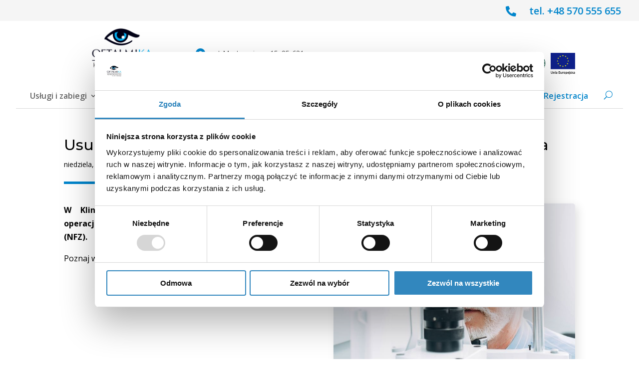

--- FILE ---
content_type: text/css
request_url: https://oftalmika.pl/wp-content/et-cache/756/et-divi-dynamic-tb-11-tb-710-756.css?ver=1768919351
body_size: 49
content:
@font-face{font-family:ETmodules;font-display:block;src:url(//oftalmika.pl/wp-content/themes/Divi/Divi/core/admin/fonts/modules/all/modules.eot);src:url(//oftalmika.pl/wp-content/themes/Divi/Divi/core/admin/fonts/modules/all/modules.eot?#iefix) format("embedded-opentype"),url(//oftalmika.pl/wp-content/themes/Divi/Divi/core/admin/fonts/modules/all/modules.ttf) format("truetype"),url(//oftalmika.pl/wp-content/themes/Divi/Divi/core/admin/fonts/modules/all/modules.woff) format("woff"),url(//oftalmika.pl/wp-content/themes/Divi/Divi/core/admin/fonts/modules/all/modules.svg#ETmodules) format("svg");font-weight:400;font-style:normal}

--- FILE ---
content_type: text/css
request_url: https://oftalmika.pl/wp-content/et-cache/756/et-core-unified-756.min.css?ver=1768919351
body_size: 570
content:
.et-menu li li a{padding:5px 0px!important;width:235px!important}.et_pb_menu .et-menu>li{padding-left:18px;padding-right:18px;padding-top:8px}.menu-btn a{color:#0085cc!important}button.et_pb_menu__icon{margin:5px 0px 0px 25px}.flex-checkbox{display:flex;flex-direction:row;flex-wrap:wrap}.main-head .et_pb_blurb_position_left .et_pb_blurb_container{padding-left:5px!important}.wpavefrsz-minus,.wpavefrsz-plus,.wpavefrsz-reset{width:25px;height:25px}.et-menu li li.menu-item-has-children>a:first-child:after{right:6px;top:6px}.nav li ul{width:260px}.nav li li ul{left:260px}input.text,input.title,input[type=email],input[type=password],input[type=tel],input[type=text],select,textarea{border-radius:2px 2px 2px 2px;border:1px solid #DADADA;padding:16px;margin-top:12px;margin-bottom:12px;width:95%}.inputwidth{width:100%!important}input[type="submit"]{font-size:18px;background-color:transparent;border:2px solid #0085cc!important;padding:0.3em 1em!important;color:#0085cc;float:right;cursor:pointer;transition-duration:.2s;border-radius:3px}input[type="submit"]:hover{color:white!important;background-color:#0085cc!important;transition-duration:.2s}.cf-flex{display:flex;justify-content:space-between}.column{width:50%}.category-aktualnosci .et_post_meta_wrapper img{display:none!important}.mfp-title{display:none!important}.et-menu .current_page_item>a{border-bottom:2px solid #0085cc;color:#0085cc}.et-menu .menu-item a:hover{border-bottom:2px solid #0085cc;color:#0085cc}.sub-menu .menu-item a:hover,.sub-menu .current_page_item a{border-bottom:none}.swiper-wrapper{align-items:center}.et_mobile_menu{width:305px;margin-left:-130px;margin-top:17px}.mobile_menu_bar:before{font-size:40px}ul#mobile_menu2{max-height:600px;overflow-y:scroll}@media (max-width:600px){.et_pb_text_0 h1{font-size:32px!important}.custom_row{display:flex;flex-direction:column}.second-on-mobile{order:2}.first-on-mobile{order:1}}

--- FILE ---
content_type: text/css
request_url: https://oftalmika.pl/wp-content/et-cache/756/et-core-unified-tb-11-tb-710-deferred-756.min.css?ver=1768919352
body_size: 373
content:
.et_pb_section_1_tb_header.et_pb_section{padding-top:10px;padding-bottom:20px;background-color:#FFFFFF!important}.et_pb_row_1_tb_header.et_pb_row{padding-top:0px!important;padding-bottom:0px!important;padding-top:0px;padding-bottom:0px}.et_pb_row_1_tb_header,body #page-container .et-db #et-boc .et-l .et_pb_row_1_tb_header.et_pb_row,body.et_pb_pagebuilder_layout.single #page-container #et-boc .et-l .et_pb_row_1_tb_header.et_pb_row,body.et_pb_pagebuilder_layout.single.et_full_width_page #page-container #et-boc .et-l .et_pb_row_1_tb_header.et_pb_row{max-width:1330px}.et_pb_row_1_tb_header{align-items:flex-end}.et_pb_image_0_tb_header{width:65%;text-align:center}.et_pb_blurb_1_tb_header.et_pb_blurb .et_pb_module_header,.et_pb_blurb_1_tb_header.et_pb_blurb .et_pb_module_header a{font-family:'Open Sans',Helvetica,Arial,Lucida,sans-serif;font-weight:300;font-size:14px;line-height:1.5em}.et_pb_blurb_1_tb_header .et-pb-icon{font-size:25px;color:#0085CC;font-family:FontAwesome!important;font-weight:900!important}.et_pb_blurb_1_tb_header .et_pb_main_blurb_image .et_pb_only_image_mode_wrap,.et_pb_blurb_1_tb_header .et_pb_main_blurb_image .et-pb-icon,.et_pb_blurb_2_tb_header .et_pb_main_blurb_image .et_pb_only_image_mode_wrap,.et_pb_blurb_2_tb_header .et_pb_main_blurb_image .et-pb-icon{background-color:RGBA(255,255,255,0)}.et_pb_blurb_2_tb_header.et_pb_blurb .et_pb_module_header,.et_pb_blurb_2_tb_header.et_pb_blurb .et_pb_module_header a{font-family:'Open Sans',Helvetica,Arial,Lucida,sans-serif;font-weight:300;font-size:15px}.et_pb_blurb_2_tb_header.et_pb_blurb{margin-bottom:5px!important}.et_pb_blurb_2_tb_header .et-pb-icon{font-size:21px;color:#0085CC;font-family:FontAwesome!important;font-weight:900!important}.et_pb_image_1_tb_header{width:75%;text-align:right;margin-right:0}.et_pb_image_0_tb_header.et_pb_module{margin-left:auto!important;margin-right:auto!important}@media only screen and (max-width:980px){.et_pb_image_0_tb_header .et_pb_image_wrap img,.et_pb_image_1_tb_header .et_pb_image_wrap img{width:auto}}@media only screen and (max-width:767px){.et_pb_section_1_tb_header{display:none!important}.et_pb_image_0_tb_header .et_pb_image_wrap img,.et_pb_image_1_tb_header .et_pb_image_wrap img{width:auto}}

--- FILE ---
content_type: application/x-javascript
request_url: https://consentcdn.cookiebot.com/consentconfig/f0aa3e57-dfea-4efe-b2f9-55138c845717/oftalmika.pl/configuration.js
body_size: 199
content:
CookieConsent.configuration.tags.push({id:191831364,type:"script",tagID:"",innerHash:"",outerHash:"",tagHash:"1853719308780",url:"https://consent.cookiebot.com/uc.js",resolvedUrl:"https://consent.cookiebot.com/uc.js",cat:[1]});CookieConsent.configuration.tags.push({id:191831365,type:"script",tagID:"",innerHash:"",outerHash:"",tagHash:"5346718723528",url:"",resolvedUrl:"",cat:[1,4,5]});CookieConsent.configuration.tags.push({id:191831366,type:"script",tagID:"",innerHash:"",outerHash:"",tagHash:"2217426653821",url:"https://stats.wp.com/e-202603.js",resolvedUrl:"https://stats.wp.com/e-202603.js",cat:[3]});CookieConsent.configuration.tags.push({id:191831367,type:"script",tagID:"",innerHash:"",outerHash:"",tagHash:"2698606480136",url:"https://www.googletagmanager.com/gtag/js?id=AW-925432549",resolvedUrl:"https://www.googletagmanager.com/gtag/js?id=AW-925432549",cat:[4]});CookieConsent.configuration.tags.push({id:191831369,type:"script",tagID:"",innerHash:"",outerHash:"",tagHash:"4081762723642",url:"https://www.googletagmanager.com/gtag/js?id=G-3PFN51BTVE",resolvedUrl:"https://www.googletagmanager.com/gtag/js?id=G-3PFN51BTVE",cat:[4]});CookieConsent.configuration.tags.push({id:191831370,type:"script",tagID:"",innerHash:"",outerHash:"",tagHash:"10358457567902",url:"https://oftalmika.pl/wp-includes/js/jquery/jquery.min.js?ver=3.7.1",resolvedUrl:"https://oftalmika.pl/wp-includes/js/jquery/jquery.min.js?ver=3.7.1",cat:[4]});